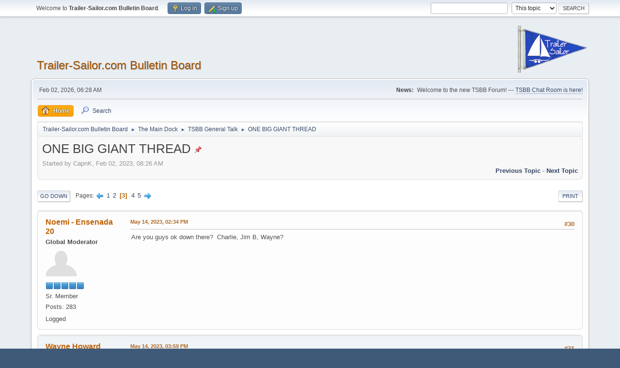

--- FILE ---
content_type: text/html; charset=UTF-8
request_url: https://trailersailor.com/forum/index.php?topic=14.30
body_size: 8691
content:
<!DOCTYPE html>
<html lang="en-US">
<head>
	<meta charset="UTF-8">
	<link rel="stylesheet" href="https://trailersailor.com/forum/Themes/default/css/minified_4416afe780116a813ab4d0c2b9157577.css?smf216_1767980514">
	<style>.main_icons.sfs::before { background: url(https://trailersailor.com/forum/Themes/default/images/admin/sfs.webp) no-repeat; background-size: contain;}
	
	img.avatar { max-width: 65px !important; max-height: 65px !important; }
	
	</style>
	<script>
		var smf_theme_url = "https://trailersailor.com/forum/Themes/default";
		var smf_default_theme_url = "https://trailersailor.com/forum/Themes/default";
		var smf_images_url = "https://trailersailor.com/forum/Themes/default/images";
		var smf_smileys_url = "https://trailersailor.com/forum/Smileys";
		var smf_smiley_sets = "fugue,alienine";
		var smf_smiley_sets_default = "fugue";
		var smf_avatars_url = "https://trailersailor.com/forum/avatars";
		var smf_scripturl = "https://trailersailor.com/forum/index.php?PHPSESSID=21l0jt02e2ksg0efhqduk5n883&amp;";
		var smf_iso_case_folding = false;
		var smf_charset = "UTF-8";
		var smf_session_id = "544aeab29693208c8a1954d046ca6645";
		var smf_session_var = "d57fbd2a";
		var smf_member_id = 0;
		var ajax_notification_text = 'Loading...';
		var help_popup_heading_text = 'A little lost? Let me explain:';
		var banned_text = 'Sorry Guest, you are banned from using this forum!';
		var smf_txt_expand = 'Expand';
		var smf_txt_shrink = 'Shrink';
		var smf_collapseAlt = 'Hide';
		var smf_expandAlt = 'Show';
		var smf_quote_expand = false;
		var allow_xhjr_credentials = false;
	</script>
	<script src="https://ajax.googleapis.com/ajax/libs/jquery/3.6.3/jquery.min.js"></script>
	<script src="https://trailersailor.com/forum/Themes/default/scripts/jquery.sceditor.bbcode.min.js?smf216_1767980514"></script>
	<script src="https://trailersailor.com/forum/Themes/default/scripts/minified_b1b079b9b9c878ff4aaaa5c2527d9009.js?smf216_1767980514"></script>
	<script src="https://trailersailor.com/forum/Themes/default/scripts/minified_ecd839ad246a8ac47809ccc2e97ec984.js?smf216_1767980514" defer></script>
	<script>
		var smf_smileys_url = 'https://trailersailor.com/forum/Smileys/fugue';
		var bbc_quote_from = 'Quote from';
		var bbc_quote = 'Quote';
		var bbc_search_on = 'on';
	var smf_you_sure ='Are you sure you want to do this?';
	</script>
	<title>ONE BIG GIANT THREAD - Page 3</title>
	<meta name="viewport" content="width=device-width, initial-scale=1">
	<meta property="og:site_name" content="Trailer-Sailor.com Bulletin Board">
	<meta property="og:title" content="ONE BIG GIANT THREAD - Page 3">
	<meta property="og:url" content="https://trailersailor.com/forum/index.php?PHPSESSID=21l0jt02e2ksg0efhqduk5n883&amp;topic=14.30">
	<meta property="og:description" content="ONE BIG GIANT THREAD - Page 3">
	<meta name="description" content="ONE BIG GIANT THREAD - Page 3">
	<meta name="theme-color" content="#557EA0">
	<link rel="canonical" href="https://trailersailor.com/forum/index.php?topic=14.30">
	<link rel="help" href="https://trailersailor.com/forum/index.php?PHPSESSID=21l0jt02e2ksg0efhqduk5n883&amp;action=help">
	<link rel="contents" href="https://trailersailor.com/forum/index.php?PHPSESSID=21l0jt02e2ksg0efhqduk5n883&amp;">
	<link rel="search" href="https://trailersailor.com/forum/index.php?PHPSESSID=21l0jt02e2ksg0efhqduk5n883&amp;action=search">
	<link rel="alternate" type="application/rss+xml" title="Trailer-Sailor.com Bulletin Board - RSS" href="https://trailersailor.com/forum/index.php?PHPSESSID=21l0jt02e2ksg0efhqduk5n883&amp;action=.xml;type=rss2;board=1">
	<link rel="alternate" type="application/atom+xml" title="Trailer-Sailor.com Bulletin Board - Atom" href="https://trailersailor.com/forum/index.php?PHPSESSID=21l0jt02e2ksg0efhqduk5n883&amp;action=.xml;type=atom;board=1">
	<link rel="next" href="https://trailersailor.com/forum/index.php?PHPSESSID=21l0jt02e2ksg0efhqduk5n883&amp;topic=14.45">
	<link rel="prev" href="https://trailersailor.com/forum/index.php?PHPSESSID=21l0jt02e2ksg0efhqduk5n883&amp;topic=14.15">
	<link rel="index" href="https://trailersailor.com/forum/index.php?PHPSESSID=21l0jt02e2ksg0efhqduk5n883&amp;board=1.0">
</head>
<body id="chrome" class="action_messageindex board_1">
<div id="footerfix">
	<div id="top_section">
		<div class="inner_wrap">
			<ul class="floatleft" id="top_info">
				<li class="welcome">
					Welcome to <strong>Trailer-Sailor.com Bulletin Board</strong>.
				</li>
				<li class="button_login">
					<a href="https://trailersailor.com/forum/index.php?PHPSESSID=21l0jt02e2ksg0efhqduk5n883&amp;action=login" class="open" onclick="return reqOverlayDiv(this.href, 'Log in', 'login');">
						<span class="main_icons login"></span>
						<span class="textmenu">Log in</span>
					</a>
				</li>
				<li class="button_signup">
					<a href="https://trailersailor.com/forum/index.php?PHPSESSID=21l0jt02e2ksg0efhqduk5n883&amp;action=signup" class="open">
						<span class="main_icons regcenter"></span>
						<span class="textmenu">Sign up</span>
					</a>
				</li>
			</ul>
			<form id="search_form" class="floatright" action="https://trailersailor.com/forum/index.php?PHPSESSID=21l0jt02e2ksg0efhqduk5n883&amp;action=search2" method="post" accept-charset="UTF-8">
				<input type="search" name="search" value="">&nbsp;
				<select name="search_selection">
					<option value="all">Entire forum </option>
					<option value="topic" selected>This topic</option>
					<option value="board">This board</option>
				</select>
				<input type="hidden" name="sd_topic" value="14">
				<input type="submit" name="search2" value="Search" class="button">
				<input type="hidden" name="advanced" value="0">
			</form>
		</div><!-- .inner_wrap -->
	</div><!-- #top_section -->
	<div id="header">
		<h1 class="forumtitle">
			<a id="top" href="https://trailersailor.com/forum/index.php?PHPSESSID=21l0jt02e2ksg0efhqduk5n883&amp;">Trailer-Sailor.com Bulletin Board</a>
		</h1>
		<img id="smflogo" src="https://trailersailor.com/forum/Themes/default/images/tsbb_logo.png" alt="Trailer Sailor Forum" title="TSBB Forum">
	</div>
	<div id="wrapper">
		<div id="upper_section">
			<div id="inner_section">
				<div id="inner_wrap" class="hide_720">
					<div class="user">
						<time datetime="2026-02-02T11:28:28Z">Feb 02, 2026, 06:28 AM</time>
					</div>
					<div class="news">
						<h2>News: </h2>
						<p>Welcome to the new TSBB Forum! --- <a href="http://trailersailor.com/chat" class="bbc_link" target="_blank" rel="noopener">TSBB Chat Room is here!</a></p>
					</div>
				</div>
				<a class="mobile_user_menu">
					<span class="menu_icon"></span>
					<span class="text_menu">Main Menu</span>
				</a>
				<div id="main_menu">
					<div id="mobile_user_menu" class="popup_container">
						<div class="popup_window description">
							<div class="popup_heading">Main Menu
								<a href="javascript:void(0);" class="main_icons hide_popup"></a>
							</div>
							
					<ul class="dropmenu menu_nav">
						<li class="button_home">
							<a class="active" href="https://trailersailor.com/forum/index.php?PHPSESSID=21l0jt02e2ksg0efhqduk5n883&amp;">
								<span class="main_icons home"></span><span class="textmenu">Home</span>
							</a>
						</li>
						<li class="button_search">
							<a href="https://trailersailor.com/forum/index.php?PHPSESSID=21l0jt02e2ksg0efhqduk5n883&amp;action=search">
								<span class="main_icons search"></span><span class="textmenu">Search</span>
							</a>
						</li>
					</ul><!-- .menu_nav -->
						</div>
					</div>
				</div>
				<div class="navigate_section">
					<ul>
						<li>
							<a href="https://trailersailor.com/forum/index.php?PHPSESSID=21l0jt02e2ksg0efhqduk5n883&amp;"><span>Trailer-Sailor.com Bulletin Board</span></a>
						</li>
						<li>
							<span class="dividers"> &#9658; </span>
							<a href="https://trailersailor.com/forum/index.php?PHPSESSID=21l0jt02e2ksg0efhqduk5n883&amp;#c1"><span>The Main Dock</span></a>
						</li>
						<li>
							<span class="dividers"> &#9658; </span>
							<a href="https://trailersailor.com/forum/index.php?PHPSESSID=21l0jt02e2ksg0efhqduk5n883&amp;board=1.0"><span>TSBB General Talk</span></a>
						</li>
						<li class="last">
							<span class="dividers"> &#9658; </span>
							<a href="https://trailersailor.com/forum/index.php?PHPSESSID=21l0jt02e2ksg0efhqduk5n883&amp;topic=14.0"><span>ONE BIG GIANT THREAD</span></a>
						</li>
					</ul>
				</div><!-- .navigate_section -->
			</div><!-- #inner_section -->
		</div><!-- #upper_section -->
		<div id="content_section">
			<div id="main_content_section">
		<div id="display_head" class="information">
			<h2 class="display_title">
				<span id="top_subject">ONE BIG GIANT THREAD</span> <span class="main_icons sticky"></span>
			</h2>
			<p>Started by CapnK, Feb 02, 2023, 08:26 AM</p>
			<span class="nextlinks floatright"><a href="https://trailersailor.com/forum/index.php?PHPSESSID=21l0jt02e2ksg0efhqduk5n883&amp;topic=14.0;prev_next=prev#new">Previous topic</a> - <a href="https://trailersailor.com/forum/index.php?PHPSESSID=21l0jt02e2ksg0efhqduk5n883&amp;topic=14.0;prev_next=next#new">Next topic</a></span>
		</div><!-- #display_head -->
		
		<div class="pagesection top">
			
		<div class="buttonlist floatright">
			
				<a class="button button_strip_print" href="https://trailersailor.com/forum/index.php?PHPSESSID=21l0jt02e2ksg0efhqduk5n883&amp;action=printpage;topic=14.0"  rel="nofollow">Print</a>
		</div>
			 
			<div class="pagelinks floatleft">
				<a href="#bot" class="button">Go Down</a>
				<span class="pages">Pages</span><a class="nav_page" href="https://trailersailor.com/forum/index.php?PHPSESSID=21l0jt02e2ksg0efhqduk5n883&amp;topic=14.15"><span class="main_icons previous_page"></span></a> <a class="nav_page" href="https://trailersailor.com/forum/index.php?PHPSESSID=21l0jt02e2ksg0efhqduk5n883&amp;topic=14.0">1</a> <a class="nav_page" href="https://trailersailor.com/forum/index.php?PHPSESSID=21l0jt02e2ksg0efhqduk5n883&amp;topic=14.15">2</a> <span class="current_page">3</span> <a class="nav_page" href="https://trailersailor.com/forum/index.php?PHPSESSID=21l0jt02e2ksg0efhqduk5n883&amp;topic=14.45">4</a> <a class="nav_page" href="https://trailersailor.com/forum/index.php?PHPSESSID=21l0jt02e2ksg0efhqduk5n883&amp;topic=14.60">5</a> <a class="nav_page" href="https://trailersailor.com/forum/index.php?PHPSESSID=21l0jt02e2ksg0efhqduk5n883&amp;topic=14.45"><span class="main_icons next_page"></span></a> 
			</div>
		<div class="mobile_buttons floatright">
			<a class="button mobile_act">User actions</a>
			
		</div>
		</div>
		<div id="forumposts">
			<form action="https://trailersailor.com/forum/index.php?PHPSESSID=21l0jt02e2ksg0efhqduk5n883&amp;action=quickmod2;topic=14.30" method="post" accept-charset="UTF-8" name="quickModForm" id="quickModForm" onsubmit="return oQuickModify.bInEditMode ? oQuickModify.modifySave('544aeab29693208c8a1954d046ca6645', 'd57fbd2a') : false">
				<div class="windowbg" id="msg1069">
					
					<div class="post_wrapper">
						<div class="poster">
							<h4>
								<a href="https://trailersailor.com/forum/index.php?PHPSESSID=21l0jt02e2ksg0efhqduk5n883&amp;action=profile;u=28" title="View the profile of Noemi - Ensenada 20">Noemi - Ensenada 20</a>
							</h4>
							<ul class="user_info">
								<li class="membergroup">Global Moderator</li>
								<li class="avatar">
									<a href="https://trailersailor.com/forum/index.php?PHPSESSID=21l0jt02e2ksg0efhqduk5n883&amp;action=profile;u=28"><img class="avatar" src="https://trailersailor.com/forum/avatars/default.png" alt=""></a>
								</li>
								<li class="icons"><img src="https://trailersailor.com/forum/Themes/default/images/membericons/icongmod.png" alt="*"><img src="https://trailersailor.com/forum/Themes/default/images/membericons/icongmod.png" alt="*"><img src="https://trailersailor.com/forum/Themes/default/images/membericons/icongmod.png" alt="*"><img src="https://trailersailor.com/forum/Themes/default/images/membericons/icongmod.png" alt="*"><img src="https://trailersailor.com/forum/Themes/default/images/membericons/icongmod.png" alt="*"></li>
								<li class="postgroup">Sr. Member</li>
								<li class="postcount">Posts: 283</li>
								<li class="im_icons">
									<ol>
										<li class="custom cust_gender"><span class=" main_icons gender_0" title="Female"></span></li>
									</ol>
								</li>
								<li class="poster_ip">Logged</li>
							</ul>
						</div><!-- .poster -->
						<div class="postarea">
							<div class="keyinfo">
								<div id="subject_1069" class="subject_title subject_hidden">
									<a href="https://trailersailor.com/forum/index.php?PHPSESSID=21l0jt02e2ksg0efhqduk5n883&amp;msg=1069" rel="nofollow">Texas tornado</a>
								</div>
								<span class="page_number floatright">#30</span>
								<div class="postinfo">
									<span class="messageicon"  style="position: absolute; z-index: -1;">
										<img src="https://trailersailor.com/forum/Themes/default/images/post/xx.png" alt="">
									</span>
									<a href="https://trailersailor.com/forum/index.php?PHPSESSID=21l0jt02e2ksg0efhqduk5n883&amp;msg=1069" rel="nofollow" title="Reply #30 - Texas tornado" class="smalltext">May 14, 2023, 02:34 PM</a>
									<span class="spacer"></span>
									<span class="smalltext modified floatright" id="modified_1069">
									</span>
								</div>
								<div id="msg_1069_quick_mod"></div>
							</div><!-- .keyinfo -->
							<div class="post">
								<div class="inner" data-msgid="1069" id="msg_1069">
									Are you guys ok down there?&nbsp; Charlie, Jim B, Wayne?
								</div>
							</div><!-- .post -->
							<div class="under_message">
								<ul class="floatleft">
								</ul>
							</div><!-- .under_message -->
						</div><!-- .postarea -->
						<div class="moderatorbar">
						</div><!-- .moderatorbar -->
					</div><!-- .post_wrapper -->
				</div><!-- $message[css_class] -->
				<hr class="post_separator">
				<div class="windowbg" id="msg1073">
					
					
					<div class="post_wrapper">
						<div class="poster">
							<h4>
								<a href="https://trailersailor.com/forum/index.php?PHPSESSID=21l0jt02e2ksg0efhqduk5n883&amp;action=profile;u=6" title="View the profile of Wayne Howard">Wayne Howard</a>
							</h4>
							<ul class="user_info">
								<li class="avatar">
									<a href="https://trailersailor.com/forum/index.php?PHPSESSID=21l0jt02e2ksg0efhqduk5n883&amp;action=profile;u=6"><img class="avatar" src="https://trailersailor.com/forum/custom_avatar/avatar_6_1675124431.png" alt=""></a>
								</li>
								<li class="icons"><img src="https://trailersailor.com/forum/Themes/default/images/membericons/icon.png" alt="*"><img src="https://trailersailor.com/forum/Themes/default/images/membericons/icon.png" alt="*"><img src="https://trailersailor.com/forum/Themes/default/images/membericons/icon.png" alt="*"></li>
								<li class="postgroup">Full Member</li>
								<li class="postcount">Posts: 190</li>
								<li class="im_icons">
									<ol>
										<li class="custom cust_gender"><span class=" main_icons gender_0" title="Male"></span></li>
									</ol>
								</li>
								<li class="poster_ip">Logged</li>
							</ul>
						</div><!-- .poster -->
						<div class="postarea">
							<div class="keyinfo">
								<div id="subject_1073" class="subject_title subject_hidden">
									<a href="https://trailersailor.com/forum/index.php?PHPSESSID=21l0jt02e2ksg0efhqduk5n883&amp;msg=1073" rel="nofollow">Re: ONE BIG GIANT THREAD</a>
								</div>
								<span class="page_number floatright">#31</span>
								<div class="postinfo">
									<span class="messageicon"  style="position: absolute; z-index: -1;">
										<img src="https://trailersailor.com/forum/Themes/default/images/post/xx.png" alt="">
									</span>
									<a href="https://trailersailor.com/forum/index.php?PHPSESSID=21l0jt02e2ksg0efhqduk5n883&amp;msg=1073" rel="nofollow" title="Reply #31 - Re: ONE BIG GIANT THREAD" class="smalltext">May 14, 2023, 03:59 PM</a>
									<span class="spacer"></span>
									<span class="smalltext modified floatright" id="modified_1073">
									</span>
								</div>
								<div id="msg_1073_quick_mod"></div>
							</div><!-- .keyinfo -->
							<div class="post">
								<div class="inner" data-msgid="1073" id="msg_1073">
									Gurgle, gurgle, gurgle.&nbsp; <br><br><br>Just kidding. I&#39;m about 200 feet above the lake and the lake needs about 10 feet of water to be at normal levels. And the flooding on the Guadalupe River is downstream of the lake, where they really got rain.
								</div>
							</div><!-- .post -->
							<div class="under_message">
								<ul class="floatleft">
								</ul>
							</div><!-- .under_message -->
						</div><!-- .postarea -->
						<div class="moderatorbar">
							<div class="signature" id="msg_1073_signature">
								Wayne Howard<br>Master and Commander of S/V Impetuous<br>I&#39;m not a complete idiot, some parts are missing.
							</div>
						</div><!-- .moderatorbar -->
					</div><!-- .post_wrapper -->
				</div><!-- $message[css_class] -->
				<hr class="post_separator">
				<div class="windowbg" id="msg1083">
					
					
					<div class="post_wrapper">
						<div class="poster">
							<h4>
								<a href="https://trailersailor.com/forum/index.php?PHPSESSID=21l0jt02e2ksg0efhqduk5n883&amp;action=profile;u=28" title="View the profile of Noemi - Ensenada 20">Noemi - Ensenada 20</a>
							</h4>
							<ul class="user_info">
								<li class="membergroup">Global Moderator</li>
								<li class="avatar">
									<a href="https://trailersailor.com/forum/index.php?PHPSESSID=21l0jt02e2ksg0efhqduk5n883&amp;action=profile;u=28"><img class="avatar" src="https://trailersailor.com/forum/avatars/default.png" alt=""></a>
								</li>
								<li class="icons"><img src="https://trailersailor.com/forum/Themes/default/images/membericons/icongmod.png" alt="*"><img src="https://trailersailor.com/forum/Themes/default/images/membericons/icongmod.png" alt="*"><img src="https://trailersailor.com/forum/Themes/default/images/membericons/icongmod.png" alt="*"><img src="https://trailersailor.com/forum/Themes/default/images/membericons/icongmod.png" alt="*"><img src="https://trailersailor.com/forum/Themes/default/images/membericons/icongmod.png" alt="*"></li>
								<li class="postgroup">Sr. Member</li>
								<li class="postcount">Posts: 283</li>
								<li class="im_icons">
									<ol>
										<li class="custom cust_gender"><span class=" main_icons gender_0" title="Female"></span></li>
									</ol>
								</li>
								<li class="poster_ip">Logged</li>
							</ul>
						</div><!-- .poster -->
						<div class="postarea">
							<div class="keyinfo">
								<div id="subject_1083" class="subject_title subject_hidden">
									<a href="https://trailersailor.com/forum/index.php?PHPSESSID=21l0jt02e2ksg0efhqduk5n883&amp;msg=1083" rel="nofollow">Re: ONE BIG GIANT THREAD</a>
								</div>
								<span class="page_number floatright">#32</span>
								<div class="postinfo">
									<span class="messageicon"  style="position: absolute; z-index: -1;">
										<img src="https://trailersailor.com/forum/Themes/default/images/post/xx.png" alt="">
									</span>
									<a href="https://trailersailor.com/forum/index.php?PHPSESSID=21l0jt02e2ksg0efhqduk5n883&amp;msg=1083" rel="nofollow" title="Reply #32 - Re: ONE BIG GIANT THREAD" class="smalltext">May 15, 2023, 09:23 PM</a>
									<span class="spacer"></span>
									<span class="smalltext modified floatright" id="modified_1083">
									</span>
								</div>
								<div id="msg_1083_quick_mod"></div>
							</div><!-- .keyinfo -->
							<div class="post">
								<div class="inner" data-msgid="1083" id="msg_1083">
									Glad to hear it!
								</div>
							</div><!-- .post -->
							<div class="under_message">
								<ul class="floatleft">
								</ul>
							</div><!-- .under_message -->
						</div><!-- .postarea -->
						<div class="moderatorbar">
						</div><!-- .moderatorbar -->
					</div><!-- .post_wrapper -->
				</div><!-- $message[css_class] -->
				<hr class="post_separator">
				<div class="windowbg" id="msg1220">
					
					
					<div class="post_wrapper">
						<div class="poster">
							<h4>
								<a href="https://trailersailor.com/forum/index.php?PHPSESSID=21l0jt02e2ksg0efhqduk5n883&amp;action=profile;u=31" title="View the profile of Norm L.">Norm L.</a>
							</h4>
							<ul class="user_info">
								<li class="avatar">
									<a href="https://trailersailor.com/forum/index.php?PHPSESSID=21l0jt02e2ksg0efhqduk5n883&amp;action=profile;u=31"><img class="avatar" src="https://trailersailor.com/forum/avatars/default.png" alt=""></a>
								</li>
								<li class="icons"><img src="https://trailersailor.com/forum/Themes/default/images/membericons/icon.png" alt="*"><img src="https://trailersailor.com/forum/Themes/default/images/membericons/icon.png" alt="*"><img src="https://trailersailor.com/forum/Themes/default/images/membericons/icon.png" alt="*"><img src="https://trailersailor.com/forum/Themes/default/images/membericons/icon.png" alt="*"><img src="https://trailersailor.com/forum/Themes/default/images/membericons/icon.png" alt="*"></li>
								<li class="postgroup">Hero Member</li>
								<li class="postcount">Posts: 507</li>
								<li class="im_icons">
									<ol>
										<li class="custom cust_gender"><span class=" main_icons gender_0" title="None"></span></li>
									</ol>
								</li>
								<li class="poster_ip">Logged</li>
							</ul>
						</div><!-- .poster -->
						<div class="postarea">
							<div class="keyinfo">
								<div id="subject_1220" class="subject_title subject_hidden">
									<a href="https://trailersailor.com/forum/index.php?PHPSESSID=21l0jt02e2ksg0efhqduk5n883&amp;msg=1220" rel="nofollow">Re: ONE BIG GIANT THREAD</a>
								</div>
								<span class="page_number floatright">#33</span>
								<div class="postinfo">
									<span class="messageicon"  style="position: absolute; z-index: -1;">
										<img src="https://trailersailor.com/forum/Themes/default/images/post/xx.png" alt="">
									</span>
									<a href="https://trailersailor.com/forum/index.php?PHPSESSID=21l0jt02e2ksg0efhqduk5n883&amp;msg=1220" rel="nofollow" title="Reply #33 - Re: ONE BIG GIANT THREAD" class="smalltext">May 23, 2023, 03:05 PM</a>
									<span class="spacer"></span>
									<span class="smalltext modified floatright" id="modified_1220">
									</span>
								</div>
								<div id="msg_1220_quick_mod"></div>
							</div><!-- .keyinfo -->
							<div class="post">
								<div class="inner" data-msgid="1220" id="msg_1220">
									What is the situation with archives, here and at the sub boards. Do I remember that they will be phased in over time? Or was that just a wish.
								</div>
							</div><!-- .post -->
							<div class="under_message">
								<ul class="floatleft">
									<li class="like_count smalltext">
										<a href="https://trailersailor.com/forum/index.php?PHPSESSID=21l0jt02e2ksg0efhqduk5n883&amp;action=likes;sa=view;ltype=msg;like=1220;d57fbd2a=544aeab29693208c8a1954d046ca6645">1 person</a> likes this.
									</li>
								</ul>
							</div><!-- .under_message -->
						</div><!-- .postarea -->
						<div class="moderatorbar">
						</div><!-- .moderatorbar -->
					</div><!-- .post_wrapper -->
				</div><!-- $message[css_class] -->
				<hr class="post_separator">
				<div class="windowbg" id="msg1261">
					
					
					<div class="post_wrapper">
						<div class="poster">
							<h4>
								<a href="https://trailersailor.com/forum/index.php?PHPSESSID=21l0jt02e2ksg0efhqduk5n883&amp;action=profile;u=28" title="View the profile of Noemi - Ensenada 20">Noemi - Ensenada 20</a>
							</h4>
							<ul class="user_info">
								<li class="membergroup">Global Moderator</li>
								<li class="avatar">
									<a href="https://trailersailor.com/forum/index.php?PHPSESSID=21l0jt02e2ksg0efhqduk5n883&amp;action=profile;u=28"><img class="avatar" src="https://trailersailor.com/forum/avatars/default.png" alt=""></a>
								</li>
								<li class="icons"><img src="https://trailersailor.com/forum/Themes/default/images/membericons/icongmod.png" alt="*"><img src="https://trailersailor.com/forum/Themes/default/images/membericons/icongmod.png" alt="*"><img src="https://trailersailor.com/forum/Themes/default/images/membericons/icongmod.png" alt="*"><img src="https://trailersailor.com/forum/Themes/default/images/membericons/icongmod.png" alt="*"><img src="https://trailersailor.com/forum/Themes/default/images/membericons/icongmod.png" alt="*"></li>
								<li class="postgroup">Sr. Member</li>
								<li class="postcount">Posts: 283</li>
								<li class="im_icons">
									<ol>
										<li class="custom cust_gender"><span class=" main_icons gender_0" title="Female"></span></li>
									</ol>
								</li>
								<li class="poster_ip">Logged</li>
							</ul>
						</div><!-- .poster -->
						<div class="postarea">
							<div class="keyinfo">
								<div id="subject_1261" class="subject_title subject_hidden">
									<a href="https://trailersailor.com/forum/index.php?PHPSESSID=21l0jt02e2ksg0efhqduk5n883&amp;msg=1261" rel="nofollow">Re: ONE BIG GIANT THREAD</a>
								</div>
								<span class="page_number floatright">#34</span>
								<div class="postinfo">
									<span class="messageicon"  style="position: absolute; z-index: -1;">
										<img src="https://trailersailor.com/forum/Themes/default/images/post/xx.png" alt="">
									</span>
									<a href="https://trailersailor.com/forum/index.php?PHPSESSID=21l0jt02e2ksg0efhqduk5n883&amp;msg=1261" rel="nofollow" title="Reply #34 - Re: ONE BIG GIANT THREAD" class="smalltext">May 26, 2023, 06:49 PM</a>
									<span class="spacer"></span>
									<span class="smalltext modified floatright" id="modified_1261">
									</span>
								</div>
								<div id="msg_1261_quick_mod"></div>
							</div><!-- .keyinfo -->
							<div class="post">
								<div class="inner" data-msgid="1261" id="msg_1261">
									Kurt is planning to add them when he can.&nbsp; Last I knew.
								</div>
							</div><!-- .post -->
							<div class="under_message">
								<ul class="floatleft">
								</ul>
							</div><!-- .under_message -->
						</div><!-- .postarea -->
						<div class="moderatorbar">
						</div><!-- .moderatorbar -->
					</div><!-- .post_wrapper -->
				</div><!-- $message[css_class] -->
				<hr class="post_separator">
				<div class="windowbg" id="msg1276">
					
					
					<div class="post_wrapper">
						<div class="poster">
							<h4>
								<a href="https://trailersailor.com/forum/index.php?PHPSESSID=21l0jt02e2ksg0efhqduk5n883&amp;action=profile;u=31" title="View the profile of Norm L.">Norm L.</a>
							</h4>
							<ul class="user_info">
								<li class="avatar">
									<a href="https://trailersailor.com/forum/index.php?PHPSESSID=21l0jt02e2ksg0efhqduk5n883&amp;action=profile;u=31"><img class="avatar" src="https://trailersailor.com/forum/avatars/default.png" alt=""></a>
								</li>
								<li class="icons"><img src="https://trailersailor.com/forum/Themes/default/images/membericons/icon.png" alt="*"><img src="https://trailersailor.com/forum/Themes/default/images/membericons/icon.png" alt="*"><img src="https://trailersailor.com/forum/Themes/default/images/membericons/icon.png" alt="*"><img src="https://trailersailor.com/forum/Themes/default/images/membericons/icon.png" alt="*"><img src="https://trailersailor.com/forum/Themes/default/images/membericons/icon.png" alt="*"></li>
								<li class="postgroup">Hero Member</li>
								<li class="postcount">Posts: 507</li>
								<li class="im_icons">
									<ol>
										<li class="custom cust_gender"><span class=" main_icons gender_0" title="None"></span></li>
									</ol>
								</li>
								<li class="poster_ip">Logged</li>
							</ul>
						</div><!-- .poster -->
						<div class="postarea">
							<div class="keyinfo">
								<div id="subject_1276" class="subject_title subject_hidden">
									<a href="https://trailersailor.com/forum/index.php?PHPSESSID=21l0jt02e2ksg0efhqduk5n883&amp;msg=1276" rel="nofollow">Re: ONE BIG GIANT THREAD</a>
								</div>
								<span class="page_number floatright">#35</span>
								<div class="postinfo">
									<span class="messageicon"  style="position: absolute; z-index: -1;">
										<img src="https://trailersailor.com/forum/Themes/default/images/post/xx.png" alt="">
									</span>
									<a href="https://trailersailor.com/forum/index.php?PHPSESSID=21l0jt02e2ksg0efhqduk5n883&amp;msg=1276" rel="nofollow" title="Reply #35 - Re: ONE BIG GIANT THREAD" class="smalltext">May 27, 2023, 11:57 AM</a>
									<span class="spacer"></span>
									<span class="smalltext modified floatright" id="modified_1276">
									</span>
								</div>
								<div id="msg_1276_quick_mod"></div>
							</div><!-- .keyinfo -->
							<div class="post">
								<div class="inner" data-msgid="1276" id="msg_1276">
									Thank you Noemi
								</div>
							</div><!-- .post -->
							<div class="under_message">
								<ul class="floatleft">
								</ul>
							</div><!-- .under_message -->
						</div><!-- .postarea -->
						<div class="moderatorbar">
						</div><!-- .moderatorbar -->
					</div><!-- .post_wrapper -->
				</div><!-- $message[css_class] -->
				<hr class="post_separator">
				<div class="windowbg" id="msg1691">
					
					
					<div class="post_wrapper">
						<div class="poster">
							<h4>
								<a href="https://trailersailor.com/forum/index.php?PHPSESSID=21l0jt02e2ksg0efhqduk5n883&amp;action=profile;u=28" title="View the profile of Noemi - Ensenada 20">Noemi - Ensenada 20</a>
							</h4>
							<ul class="user_info">
								<li class="membergroup">Global Moderator</li>
								<li class="avatar">
									<a href="https://trailersailor.com/forum/index.php?PHPSESSID=21l0jt02e2ksg0efhqduk5n883&amp;action=profile;u=28"><img class="avatar" src="https://trailersailor.com/forum/avatars/default.png" alt=""></a>
								</li>
								<li class="icons"><img src="https://trailersailor.com/forum/Themes/default/images/membericons/icongmod.png" alt="*"><img src="https://trailersailor.com/forum/Themes/default/images/membericons/icongmod.png" alt="*"><img src="https://trailersailor.com/forum/Themes/default/images/membericons/icongmod.png" alt="*"><img src="https://trailersailor.com/forum/Themes/default/images/membericons/icongmod.png" alt="*"><img src="https://trailersailor.com/forum/Themes/default/images/membericons/icongmod.png" alt="*"></li>
								<li class="postgroup">Sr. Member</li>
								<li class="postcount">Posts: 283</li>
								<li class="im_icons">
									<ol>
										<li class="custom cust_gender"><span class=" main_icons gender_0" title="Female"></span></li>
									</ol>
								</li>
								<li class="poster_ip">Logged</li>
							</ul>
						</div><!-- .poster -->
						<div class="postarea">
							<div class="keyinfo">
								<div id="subject_1691" class="subject_title subject_hidden">
									<a href="https://trailersailor.com/forum/index.php?PHPSESSID=21l0jt02e2ksg0efhqduk5n883&amp;msg=1691" rel="nofollow">Latest house project</a>
								</div>
								<span class="page_number floatright">#36</span>
								<div class="postinfo">
									<span class="messageicon"  style="position: absolute; z-index: -1;">
										<img src="https://trailersailor.com/forum/Themes/default/images/post/xx.png" alt="">
									</span>
									<a href="https://trailersailor.com/forum/index.php?PHPSESSID=21l0jt02e2ksg0efhqduk5n883&amp;msg=1691" rel="nofollow" title="Reply #36 - Latest house project" class="smalltext">Jun 26, 2023, 09:02 PM</a>
									<span class="spacer"></span>
									<span class="smalltext modified floatright mvisible" id="modified_1691"><span class="lastedit">Last Edit</span>: Jun 26, 2023, 09:04 PM by Noemi - Ensenada 20&nbsp;<span id="reason" class="lastedit">Reason</span>: adding title where it can be read
									</span>
								</div>
								<div id="msg_1691_quick_mod"></div>
							</div><!-- .keyinfo -->
							<div class="post">
								<div class="inner" data-msgid="1691" id="msg_1691">
									Latest house project - stripped wallpaper and paint from a wall of my spare room.&nbsp; You can see the chunk that had already delaminated.&nbsp; Also note the paint all over the woodwork - eeewww!<br><br><span style="display:inline-block" class="errorbox">You cannot view this attachment.</span><br><br>&nbsp;Partway done.&nbsp; A scraper slid under the wallpaper got most of it easily.<br><br><span style="display:inline-block" class="errorbox">You cannot view this attachment.</span><br><br>All the paper off.&nbsp; Looks yucky.&nbsp; I thought it was just old plaster.&nbsp; Note the woodwork - it&#39;s not perfect, but it&#39;s no longer icky.<br><br><span style="display:inline-block" class="errorbox">You cannot view this attachment.</span> <br><br>But I scrubbed it with soap and water.&nbsp; Much nicer.&nbsp; Then I patched - why on EARTH did someone drive nails through plaster???<br><br><span style="display:inline-block" class="errorbox">You cannot view this attachment.</span><br><br>Primed.&nbsp; Ahhh - getting there.<br><br><span style="display:inline-block" class="errorbox">You cannot view this attachment.</span><br><br>Painted!&nbsp; <br><br><span style="display:inline-block" class="errorbox">You cannot view this attachment.</span> <br><br>Here&#39;s the paint color, with a nautical border I found a long time ago.&nbsp; <br><br><span style="display:inline-block" class="errorbox">You cannot view this attachment.</span> <br><br>Of course, now I want to do the rest of the room!&nbsp; As if I didn&#39;t already have enough projects... 
								</div>
							</div><!-- .post -->
							<div class="under_message">
								<ul class="floatleft">
									<li class="like_count smalltext">
										<a href="https://trailersailor.com/forum/index.php?PHPSESSID=21l0jt02e2ksg0efhqduk5n883&amp;action=likes;sa=view;ltype=msg;like=1691;d57fbd2a=544aeab29693208c8a1954d046ca6645">5 people</a> like this.
									</li>
								</ul>
							</div><!-- .under_message -->
						</div><!-- .postarea -->
						<div class="moderatorbar">
						</div><!-- .moderatorbar -->
					</div><!-- .post_wrapper -->
				</div><!-- $message[css_class] -->
				<hr class="post_separator">
				<div class="windowbg" id="msg1719">
					
					
					<div class="post_wrapper">
						<div class="poster">
							<h4>
								<a href="https://trailersailor.com/forum/index.php?PHPSESSID=21l0jt02e2ksg0efhqduk5n883&amp;action=profile;u=17" title="View the profile of Captain Kidd">Captain Kidd</a>
							</h4>
							<ul class="user_info">
								<li class="avatar">
									<a href="https://trailersailor.com/forum/index.php?PHPSESSID=21l0jt02e2ksg0efhqduk5n883&amp;action=profile;u=17"><img class="avatar" src="https://trailersailor.com/forum/custom_avatar/avatar_17_1675269276.jpg" alt=""></a>
								</li>
								<li class="icons"><img src="https://trailersailor.com/forum/Themes/default/images/membericons/icon.png" alt="*"><img src="https://trailersailor.com/forum/Themes/default/images/membericons/icon.png" alt="*"><img src="https://trailersailor.com/forum/Themes/default/images/membericons/icon.png" alt="*"><img src="https://trailersailor.com/forum/Themes/default/images/membericons/icon.png" alt="*"><img src="https://trailersailor.com/forum/Themes/default/images/membericons/icon.png" alt="*"></li>
								<li class="postgroup">Hero Member</li>
								<li class="postcount">Posts: 650</li>
								<li class="im_icons">
									<ol>
										<li class="custom cust_skype"><a href="skype:Captain Kidd?call"><img src="https://trailersailor.com/forum/Themes/default/images/skype.png" alt="Captain Kidd" title="Captain Kidd" /></a> </li>
										<li class="custom cust_gender"><span class=" main_icons gender_0" title="Male"></span></li>
									</ol>
								</li>
								<li class="profile">
									<ol class="profile_icons">
										<li><a href="https://captnkid.blogspot.com/" title="Adventures of Captain Kidd" target="_blank" rel="noopener"><span class="main_icons www centericon" title="Adventures of Captain Kidd"></span></a></li>
									</ol>
								</li><!-- .profile -->
								<li class="custom cust_loca">Location: Chattanooga, TN</li>
								<li class="poster_ip">Logged</li>
							</ul>
						</div><!-- .poster -->
						<div class="postarea">
							<div class="keyinfo">
								<div id="subject_1719" class="subject_title subject_hidden">
									<a href="https://trailersailor.com/forum/index.php?PHPSESSID=21l0jt02e2ksg0efhqduk5n883&amp;msg=1719" rel="nofollow">Re: ONE BIG GIANT THREAD</a>
								</div>
								<span class="page_number floatright">#37</span>
								<div class="postinfo">
									<span class="messageicon"  style="position: absolute; z-index: -1;">
										<img src="https://trailersailor.com/forum/Themes/default/images/post/xx.png" alt="">
									</span>
									<a href="https://trailersailor.com/forum/index.php?PHPSESSID=21l0jt02e2ksg0efhqduk5n883&amp;msg=1719" rel="nofollow" title="Reply #37 - Re: ONE BIG GIANT THREAD" class="smalltext">Jun 27, 2023, 11:03 PM</a>
									<span class="spacer"></span>
									<span class="smalltext modified floatright" id="modified_1719">
									</span>
								</div>
								<div id="msg_1719_quick_mod"></div>
							</div><!-- .keyinfo -->
							<div class="post">
								<div class="inner" data-msgid="1719" id="msg_1719">
									Fabulous! Quite the transformation!
								</div>
							</div><!-- .post -->
							<div class="under_message">
								<ul class="floatleft">
								</ul>
							</div><!-- .under_message -->
						</div><!-- .postarea -->
						<div class="moderatorbar">
							<div class="signature" id="msg_1719_signature">
								"They that go down to the sea in ships, that do business in great waters; These see the works of the Lord, and His wonders in the deep." Psalm 107:23-24
							</div>
						</div><!-- .moderatorbar -->
					</div><!-- .post_wrapper -->
				</div><!-- $message[css_class] -->
				<hr class="post_separator">
				<div class="windowbg" id="msg1721">
					
					
					<div class="post_wrapper">
						<div class="poster">
							<h4>
								<a href="https://trailersailor.com/forum/index.php?PHPSESSID=21l0jt02e2ksg0efhqduk5n883&amp;action=profile;u=11" title="View the profile of Frank B.">Frank B.</a>
							</h4>
							<ul class="user_info">
								<li class="avatar">
									<a href="https://trailersailor.com/forum/index.php?PHPSESSID=21l0jt02e2ksg0efhqduk5n883&amp;action=profile;u=11"><img class="avatar" src="https://trailersailor.com/forum/avatars/default.png" alt=""></a>
								</li>
								<li class="icons"><img src="https://trailersailor.com/forum/Themes/default/images/membericons/icon.png" alt="*"><img src="https://trailersailor.com/forum/Themes/default/images/membericons/icon.png" alt="*"><img src="https://trailersailor.com/forum/Themes/default/images/membericons/icon.png" alt="*"><img src="https://trailersailor.com/forum/Themes/default/images/membericons/icon.png" alt="*"></li>
								<li class="postgroup">Sr. Member</li>
								<li class="postcount">Posts: 259</li>
								<li class="im_icons">
									<ol>
										<li class="custom cust_gender"><span class=" main_icons gender_0" title="Male"></span></li>
									</ol>
								</li>
								<li class="poster_ip">Logged</li>
							</ul>
						</div><!-- .poster -->
						<div class="postarea">
							<div class="keyinfo">
								<div id="subject_1721" class="subject_title subject_hidden">
									<a href="https://trailersailor.com/forum/index.php?PHPSESSID=21l0jt02e2ksg0efhqduk5n883&amp;msg=1721" rel="nofollow">Re: ONE BIG GIANT THREAD</a>
								</div>
								<span class="page_number floatright">#38</span>
								<div class="postinfo">
									<span class="messageicon"  style="position: absolute; z-index: -1;">
										<img src="https://trailersailor.com/forum/Themes/default/images/post/xx.png" alt="">
									</span>
									<a href="https://trailersailor.com/forum/index.php?PHPSESSID=21l0jt02e2ksg0efhqduk5n883&amp;msg=1721" rel="nofollow" title="Reply #38 - Re: ONE BIG GIANT THREAD" class="smalltext">Jun 28, 2023, 10:22 AM</a>
									<span class="spacer"></span>
									<span class="smalltext modified floatright" id="modified_1721">
									</span>
								</div>
								<div id="msg_1721_quick_mod"></div>
							</div><!-- .keyinfo -->
							<div class="post">
								<div class="inner" data-msgid="1721" id="msg_1721">
									Old houses, much work, worth the effort....good job.
								</div>
							</div><!-- .post -->
							<div class="under_message">
								<ul class="floatleft">
								</ul>
							</div><!-- .under_message -->
						</div><!-- .postarea -->
						<div class="moderatorbar">
						</div><!-- .moderatorbar -->
					</div><!-- .post_wrapper -->
				</div><!-- $message[css_class] -->
				<hr class="post_separator">
				<div class="windowbg" id="msg1722">
					
					
					<div class="post_wrapper">
						<div class="poster">
							<h4>
								<a href="https://trailersailor.com/forum/index.php?PHPSESSID=21l0jt02e2ksg0efhqduk5n883&amp;action=profile;u=28" title="View the profile of Noemi - Ensenada 20">Noemi - Ensenada 20</a>
							</h4>
							<ul class="user_info">
								<li class="membergroup">Global Moderator</li>
								<li class="avatar">
									<a href="https://trailersailor.com/forum/index.php?PHPSESSID=21l0jt02e2ksg0efhqduk5n883&amp;action=profile;u=28"><img class="avatar" src="https://trailersailor.com/forum/avatars/default.png" alt=""></a>
								</li>
								<li class="icons"><img src="https://trailersailor.com/forum/Themes/default/images/membericons/icongmod.png" alt="*"><img src="https://trailersailor.com/forum/Themes/default/images/membericons/icongmod.png" alt="*"><img src="https://trailersailor.com/forum/Themes/default/images/membericons/icongmod.png" alt="*"><img src="https://trailersailor.com/forum/Themes/default/images/membericons/icongmod.png" alt="*"><img src="https://trailersailor.com/forum/Themes/default/images/membericons/icongmod.png" alt="*"></li>
								<li class="postgroup">Sr. Member</li>
								<li class="postcount">Posts: 283</li>
								<li class="im_icons">
									<ol>
										<li class="custom cust_gender"><span class=" main_icons gender_0" title="Female"></span></li>
									</ol>
								</li>
								<li class="poster_ip">Logged</li>
							</ul>
						</div><!-- .poster -->
						<div class="postarea">
							<div class="keyinfo">
								<div id="subject_1722" class="subject_title subject_hidden">
									<a href="https://trailersailor.com/forum/index.php?PHPSESSID=21l0jt02e2ksg0efhqduk5n883&amp;msg=1722" rel="nofollow">Re: ONE BIG GIANT THREAD</a>
								</div>
								<span class="page_number floatright">#39</span>
								<div class="postinfo">
									<span class="messageicon"  style="position: absolute; z-index: -1;">
										<img src="https://trailersailor.com/forum/Themes/default/images/post/xx.png" alt="">
									</span>
									<a href="https://trailersailor.com/forum/index.php?PHPSESSID=21l0jt02e2ksg0efhqduk5n883&amp;msg=1722" rel="nofollow" title="Reply #39 - Re: ONE BIG GIANT THREAD" class="smalltext">Jun 28, 2023, 10:51 AM</a>
									<span class="spacer"></span>
									<span class="smalltext modified floatright mvisible" id="modified_1722"><span class="lastedit">Last Edit</span>: Jun 28, 2023, 07:46 PM by Noemi - Ensenada 20
									</span>
								</div>
								<div id="msg_1722_quick_mod"></div>
							</div><!-- .keyinfo -->
							<div class="post">
								<div class="inner" data-msgid="1722" id="msg_1722">
									I&#39;m about to protect the house as an historical building.&nbsp; Prevents someone from messing up what I&#39;ve done, and gives me access to some information and maybe grants.&nbsp; We shall see.
								</div>
							</div><!-- .post -->
							<div class="under_message">
								<ul class="floatleft">
									<li class="like_count smalltext">
										<a href="https://trailersailor.com/forum/index.php?PHPSESSID=21l0jt02e2ksg0efhqduk5n883&amp;action=likes;sa=view;ltype=msg;like=1722;d57fbd2a=544aeab29693208c8a1954d046ca6645">2 people</a> like this.
									</li>
								</ul>
							</div><!-- .under_message -->
						</div><!-- .postarea -->
						<div class="moderatorbar">
						</div><!-- .moderatorbar -->
					</div><!-- .post_wrapper -->
				</div><!-- $message[css_class] -->
				<hr class="post_separator">
				<div class="windowbg" id="msg1725">
					
					
					<div class="post_wrapper">
						<div class="poster">
							<h4>
								<a href="https://trailersailor.com/forum/index.php?PHPSESSID=21l0jt02e2ksg0efhqduk5n883&amp;action=profile;u=31" title="View the profile of Norm L.">Norm L.</a>
							</h4>
							<ul class="user_info">
								<li class="avatar">
									<a href="https://trailersailor.com/forum/index.php?PHPSESSID=21l0jt02e2ksg0efhqduk5n883&amp;action=profile;u=31"><img class="avatar" src="https://trailersailor.com/forum/avatars/default.png" alt=""></a>
								</li>
								<li class="icons"><img src="https://trailersailor.com/forum/Themes/default/images/membericons/icon.png" alt="*"><img src="https://trailersailor.com/forum/Themes/default/images/membericons/icon.png" alt="*"><img src="https://trailersailor.com/forum/Themes/default/images/membericons/icon.png" alt="*"><img src="https://trailersailor.com/forum/Themes/default/images/membericons/icon.png" alt="*"><img src="https://trailersailor.com/forum/Themes/default/images/membericons/icon.png" alt="*"></li>
								<li class="postgroup">Hero Member</li>
								<li class="postcount">Posts: 507</li>
								<li class="im_icons">
									<ol>
										<li class="custom cust_gender"><span class=" main_icons gender_0" title="None"></span></li>
									</ol>
								</li>
								<li class="poster_ip">Logged</li>
							</ul>
						</div><!-- .poster -->
						<div class="postarea">
							<div class="keyinfo">
								<div id="subject_1725" class="subject_title subject_hidden">
									<a href="https://trailersailor.com/forum/index.php?PHPSESSID=21l0jt02e2ksg0efhqduk5n883&amp;msg=1725" rel="nofollow">Re: ONE BIG GIANT THREAD</a>
								</div>
								<span class="page_number floatright">#40</span>
								<div class="postinfo">
									<span class="messageicon"  style="position: absolute; z-index: -1;">
										<img src="https://trailersailor.com/forum/Themes/default/images/post/xx.png" alt="">
									</span>
									<a href="https://trailersailor.com/forum/index.php?PHPSESSID=21l0jt02e2ksg0efhqduk5n883&amp;msg=1725" rel="nofollow" title="Reply #40 - Re: ONE BIG GIANT THREAD" class="smalltext">Jun 28, 2023, 05:00 PM</a>
									<span class="spacer"></span>
									<span class="smalltext modified floatright" id="modified_1725">
									</span>
								</div>
								<div id="msg_1725_quick_mod"></div>
							</div><!-- .keyinfo -->
							<div class="post">
								<div class="inner" data-msgid="1725" id="msg_1725">
									Agree with the comments. An old house with good bones should be preserved, just as with an old boat. <br>That trim is cool. I like it. And wallpaper for accents is the new retro hot thing in interiors. 
								</div>
							</div><!-- .post -->
							<div class="under_message">
								<ul class="floatleft">
								</ul>
							</div><!-- .under_message -->
						</div><!-- .postarea -->
						<div class="moderatorbar">
						</div><!-- .moderatorbar -->
					</div><!-- .post_wrapper -->
				</div><!-- $message[css_class] -->
				<hr class="post_separator">
				<div class="windowbg" id="msg2017">
					
					
					<div class="post_wrapper">
						<div class="poster">
							<h4>
								<a href="https://trailersailor.com/forum/index.php?PHPSESSID=21l0jt02e2ksg0efhqduk5n883&amp;action=profile;u=66" title="View the profile of westcoaster">westcoaster</a>
							</h4>
							<ul class="user_info">
								<li class="avatar">
									<a href="https://trailersailor.com/forum/index.php?PHPSESSID=21l0jt02e2ksg0efhqduk5n883&amp;action=profile;u=66"><img class="avatar" src="https://trailersailor.com/forum/avatars/default.png" alt=""></a>
								</li>
								<li class="icons"><img src="https://trailersailor.com/forum/Themes/default/images/membericons/icon.png" alt="*"></li>
								<li class="postgroup">Newbie</li>
								<li class="postcount">Posts: 4</li>
								<li class="im_icons">
									<ol>
										<li class="custom cust_gender"><span class=" main_icons gender_0" title="None"></span></li>
									</ol>
								</li>
								<li class="poster_ip">Logged</li>
							</ul>
						</div><!-- .poster -->
						<div class="postarea">
							<div class="keyinfo">
								<div id="subject_2017" class="subject_title subject_hidden">
									<a href="https://trailersailor.com/forum/index.php?PHPSESSID=21l0jt02e2ksg0efhqduk5n883&amp;msg=2017" rel="nofollow">Re: ONE BIG GIANT THREAD</a>
								</div>
								<span class="page_number floatright">#41</span>
								<div class="postinfo">
									<span class="messageicon"  style="position: absolute; z-index: -1;">
										<img src="https://trailersailor.com/forum/Themes/default/images/post/xx.png" alt="">
									</span>
									<a href="https://trailersailor.com/forum/index.php?PHPSESSID=21l0jt02e2ksg0efhqduk5n883&amp;msg=2017" rel="nofollow" title="Reply #41 - Re: ONE BIG GIANT THREAD" class="smalltext">Jul 17, 2023, 12:48 PM</a>
									<span class="spacer"></span>
									<span class="smalltext modified floatright" id="modified_2017">
									</span>
								</div>
								<div id="msg_2017_quick_mod"></div>
							</div><!-- .keyinfo -->
							<div class="post">
								<div class="inner" data-msgid="2017" id="msg_2017">
									Lookin&#39; good, Noemi.&nbsp; Personally I have recently been nominated for historic status also.&nbsp; Musta been that last b&#39;day.&nbsp; <br><br>I don&#39;t get here very often, hope everyone is doing well.
								</div>
							</div><!-- .post -->
							<div class="under_message">
								<ul class="floatleft">
									<li class="like_count smalltext">
										<a href="https://trailersailor.com/forum/index.php?PHPSESSID=21l0jt02e2ksg0efhqduk5n883&amp;action=likes;sa=view;ltype=msg;like=2017;d57fbd2a=544aeab29693208c8a1954d046ca6645">2 people</a> like this.
									</li>
								</ul>
							</div><!-- .under_message -->
						</div><!-- .postarea -->
						<div class="moderatorbar">
						</div><!-- .moderatorbar -->
					</div><!-- .post_wrapper -->
				</div><!-- $message[css_class] -->
				<hr class="post_separator">
				<div class="windowbg" id="msg2052">
					
					
					<div class="post_wrapper">
						<div class="poster">
							<h4>
								<a href="https://trailersailor.com/forum/index.php?PHPSESSID=21l0jt02e2ksg0efhqduk5n883&amp;action=profile;u=31" title="View the profile of Norm L.">Norm L.</a>
							</h4>
							<ul class="user_info">
								<li class="avatar">
									<a href="https://trailersailor.com/forum/index.php?PHPSESSID=21l0jt02e2ksg0efhqduk5n883&amp;action=profile;u=31"><img class="avatar" src="https://trailersailor.com/forum/avatars/default.png" alt=""></a>
								</li>
								<li class="icons"><img src="https://trailersailor.com/forum/Themes/default/images/membericons/icon.png" alt="*"><img src="https://trailersailor.com/forum/Themes/default/images/membericons/icon.png" alt="*"><img src="https://trailersailor.com/forum/Themes/default/images/membericons/icon.png" alt="*"><img src="https://trailersailor.com/forum/Themes/default/images/membericons/icon.png" alt="*"><img src="https://trailersailor.com/forum/Themes/default/images/membericons/icon.png" alt="*"></li>
								<li class="postgroup">Hero Member</li>
								<li class="postcount">Posts: 507</li>
								<li class="im_icons">
									<ol>
										<li class="custom cust_gender"><span class=" main_icons gender_0" title="None"></span></li>
									</ol>
								</li>
								<li class="poster_ip">Logged</li>
							</ul>
						</div><!-- .poster -->
						<div class="postarea">
							<div class="keyinfo">
								<div id="subject_2052" class="subject_title subject_hidden">
									<a href="https://trailersailor.com/forum/index.php?PHPSESSID=21l0jt02e2ksg0efhqduk5n883&amp;msg=2052" rel="nofollow">Re: ONE BIG GIANT THREAD</a>
								</div>
								<span class="page_number floatright">#42</span>
								<div class="postinfo">
									<span class="messageicon"  style="position: absolute; z-index: -1;">
										<img src="https://trailersailor.com/forum/Themes/default/images/post/xx.png" alt="">
									</span>
									<a href="https://trailersailor.com/forum/index.php?PHPSESSID=21l0jt02e2ksg0efhqduk5n883&amp;msg=2052" rel="nofollow" title="Reply #42 - Re: ONE BIG GIANT THREAD" class="smalltext">Jul 19, 2023, 05:03 PM</a>
									<span class="spacer"></span>
									<span class="smalltext modified floatright" id="modified_2052">
									</span>
								</div>
								<div id="msg_2052_quick_mod"></div>
							</div><!-- .keyinfo -->
							<div class="post">
								<div class="inner" data-msgid="2052" id="msg_2052">
									Glad to see you checking in and hope you are doing well.<br><br>Recently exchanged emails with Jeff Fuchs, our peg leg sailor. There was a beautiful article in the New Orleans paper about his wife Janice and the wonderful things she did for cats before cancer took her.
								</div>
							</div><!-- .post -->
							<div class="under_message">
								<ul class="floatleft">
									<li class="like_count smalltext">
										<a href="https://trailersailor.com/forum/index.php?PHPSESSID=21l0jt02e2ksg0efhqduk5n883&amp;action=likes;sa=view;ltype=msg;like=2052;d57fbd2a=544aeab29693208c8a1954d046ca6645">2 people</a> like this.
									</li>
								</ul>
							</div><!-- .under_message -->
						</div><!-- .postarea -->
						<div class="moderatorbar">
						</div><!-- .moderatorbar -->
					</div><!-- .post_wrapper -->
				</div><!-- $message[css_class] -->
				<hr class="post_separator">
				<div class="windowbg" id="msg2053">
					
					
					<div class="post_wrapper">
						<div class="poster">
							<h4>
								<a href="https://trailersailor.com/forum/index.php?PHPSESSID=21l0jt02e2ksg0efhqduk5n883&amp;action=profile;u=10" title="View the profile of Doug SC">Doug SC</a>
							</h4>
							<ul class="user_info">
								<li class="avatar">
									<a href="https://trailersailor.com/forum/index.php?PHPSESSID=21l0jt02e2ksg0efhqduk5n883&amp;action=profile;u=10"><img class="avatar" src="https://trailersailor.com/forum/custom_avatar/avatar_10_1675141080.png" alt=""></a>
								</li>
								<li class="icons"><img src="https://trailersailor.com/forum/Themes/default/images/membericons/icon.png" alt="*"><img src="https://trailersailor.com/forum/Themes/default/images/membericons/icon.png" alt="*"><img src="https://trailersailor.com/forum/Themes/default/images/membericons/icon.png" alt="*"><img src="https://trailersailor.com/forum/Themes/default/images/membericons/icon.png" alt="*"><img src="https://trailersailor.com/forum/Themes/default/images/membericons/icon.png" alt="*"></li>
								<li class="postgroup">Hero Member</li>
								<li class="postcount">Posts: 551</li>
								<li class="im_icons">
									<ol>
										<li class="custom cust_skype"><a href="skype:Doug SC?call"><img src="https://trailersailor.com/forum/Themes/default/images/skype.png" alt="Doug SC" title="Doug SC" /></a> </li>
										<li class="custom cust_gender"><span class=" main_icons gender_0" title="Male"></span></li>
									</ol>
								</li>
								<li class="poster_ip">Logged</li>
							</ul>
						</div><!-- .poster -->
						<div class="postarea">
							<div class="keyinfo">
								<div id="subject_2053" class="subject_title subject_hidden">
									<a href="https://trailersailor.com/forum/index.php?PHPSESSID=21l0jt02e2ksg0efhqduk5n883&amp;msg=2053" rel="nofollow">Re: ONE BIG GIANT THREAD</a>
								</div>
								<span class="page_number floatright">#43</span>
								<div class="postinfo">
									<span class="messageicon"  style="position: absolute; z-index: -1;">
										<img src="https://trailersailor.com/forum/Themes/default/images/post/xx.png" alt="">
									</span>
									<a href="https://trailersailor.com/forum/index.php?PHPSESSID=21l0jt02e2ksg0efhqduk5n883&amp;msg=2053" rel="nofollow" title="Reply #43 - Re: ONE BIG GIANT THREAD" class="smalltext">Jul 19, 2023, 07:18 PM</a>
									<span class="spacer"></span>
									<span class="smalltext modified floatright" id="modified_2053">
									</span>
								</div>
								<div id="msg_2053_quick_mod"></div>
							</div><!-- .keyinfo -->
							<div class="post">
								<div class="inner" data-msgid="2053" id="msg_2053">
									Westy, it is Great to see you posting here. I look forward to your stories and humor.
								</div>
							</div><!-- .post -->
							<div class="under_message">
								<ul class="floatleft">
									<li class="like_count smalltext">
										<a href="https://trailersailor.com/forum/index.php?PHPSESSID=21l0jt02e2ksg0efhqduk5n883&amp;action=likes;sa=view;ltype=msg;like=2053;d57fbd2a=544aeab29693208c8a1954d046ca6645">1 person</a> likes this.
									</li>
								</ul>
							</div><!-- .under_message -->
						</div><!-- .postarea -->
						<div class="moderatorbar">
						</div><!-- .moderatorbar -->
					</div><!-- .post_wrapper -->
				</div><!-- $message[css_class] -->
				<hr class="post_separator">
				<div class="windowbg" id="msg2564">
					
					
					<div class="post_wrapper">
						<div class="poster">
							<h4>
								<a href="https://trailersailor.com/forum/index.php?PHPSESSID=21l0jt02e2ksg0efhqduk5n883&amp;action=profile;u=274" title="View the profile of Dougcan">Dougcan</a>
							</h4>
							<ul class="user_info">
								<li class="avatar">
									<a href="https://trailersailor.com/forum/index.php?PHPSESSID=21l0jt02e2ksg0efhqduk5n883&amp;action=profile;u=274"><img class="avatar" src="https://trailersailor.com/forum/avatars/default.png" alt=""></a>
								</li>
								<li class="icons"><img src="https://trailersailor.com/forum/Themes/default/images/membericons/icon.png" alt="*"></li>
								<li class="postgroup">Newbie</li>
								<li class="postcount">Posts: 7</li>
								<li class="im_icons">
									<ol>
										<li class="custom cust_gender"><span class=" main_icons gender_0" title="Male"></span></li>
									</ol>
								</li>
								<li class="poster_ip">Logged</li>
							</ul>
						</div><!-- .poster -->
						<div class="postarea">
							<div class="keyinfo">
								<div id="subject_2564" class="subject_title subject_hidden">
									<a href="https://trailersailor.com/forum/index.php?PHPSESSID=21l0jt02e2ksg0efhqduk5n883&amp;msg=2564" rel="nofollow">Re: ONE BIG GIANT THREAD</a>
								</div>
								<span class="page_number floatright">#44</span>
								<div class="postinfo">
									<span class="messageicon"  style="position: absolute; z-index: -1;">
										<img src="https://trailersailor.com/forum/Themes/default/images/post/xx.png" alt="">
									</span>
									<a href="https://trailersailor.com/forum/index.php?PHPSESSID=21l0jt02e2ksg0efhqduk5n883&amp;msg=2564" rel="nofollow" title="Reply #44 - Re: ONE BIG GIANT THREAD" class="smalltext">Aug 30, 2023, 09:12 PM</a>
									<span class="spacer"></span>
									<span class="smalltext modified floatright" id="modified_2564">
									</span>
								</div>
								<div id="msg_2564_quick_mod"></div>
							</div><!-- .keyinfo -->
							<div class="post">
								<div class="inner" data-msgid="2564" id="msg_2564">
									"Why on EARTH did someone drive nails through plaster???"<br><br>Uhmm, to hold the laths in place to hold up the plaster?<br><br>That would be my guess as where you find plasters, you'll usually find laths as well underneath it.<br><br>Still looking good Noemi!<br><br>
								</div>
							</div><!-- .post -->
							<div class="under_message">
								<ul class="floatleft">
								</ul>
							</div><!-- .under_message -->
						</div><!-- .postarea -->
						<div class="moderatorbar">
						</div><!-- .moderatorbar -->
					</div><!-- .post_wrapper -->
				</div><!-- $message[css_class] -->
				<hr class="post_separator">
			</form>
		</div><!-- #forumposts -->
		<div class="pagesection">
			
		<div class="buttonlist floatright">
			
				<a class="button button_strip_print" href="https://trailersailor.com/forum/index.php?PHPSESSID=21l0jt02e2ksg0efhqduk5n883&amp;action=printpage;topic=14.0"  rel="nofollow">Print</a>
		</div>
			 
			<div class="pagelinks floatleft">
				<a href="#main_content_section" class="button" id="bot">Go Up</a>
				<span class="pages">Pages</span><a class="nav_page" href="https://trailersailor.com/forum/index.php?PHPSESSID=21l0jt02e2ksg0efhqduk5n883&amp;topic=14.15"><span class="main_icons previous_page"></span></a> <a class="nav_page" href="https://trailersailor.com/forum/index.php?PHPSESSID=21l0jt02e2ksg0efhqduk5n883&amp;topic=14.0">1</a> <a class="nav_page" href="https://trailersailor.com/forum/index.php?PHPSESSID=21l0jt02e2ksg0efhqduk5n883&amp;topic=14.15">2</a> <span class="current_page">3</span> <a class="nav_page" href="https://trailersailor.com/forum/index.php?PHPSESSID=21l0jt02e2ksg0efhqduk5n883&amp;topic=14.45">4</a> <a class="nav_page" href="https://trailersailor.com/forum/index.php?PHPSESSID=21l0jt02e2ksg0efhqduk5n883&amp;topic=14.60">5</a> <a class="nav_page" href="https://trailersailor.com/forum/index.php?PHPSESSID=21l0jt02e2ksg0efhqduk5n883&amp;topic=14.45"><span class="main_icons next_page"></span></a> 
			</div>
		<div class="mobile_buttons floatright">
			<a class="button mobile_act">User actions</a>
			
		</div>
		</div>
				<div class="navigate_section">
					<ul>
						<li>
							<a href="https://trailersailor.com/forum/index.php?PHPSESSID=21l0jt02e2ksg0efhqduk5n883&amp;"><span>Trailer-Sailor.com Bulletin Board</span></a>
						</li>
						<li>
							<span class="dividers"> &#9658; </span>
							<a href="https://trailersailor.com/forum/index.php?PHPSESSID=21l0jt02e2ksg0efhqduk5n883&amp;#c1"><span>The Main Dock</span></a>
						</li>
						<li>
							<span class="dividers"> &#9658; </span>
							<a href="https://trailersailor.com/forum/index.php?PHPSESSID=21l0jt02e2ksg0efhqduk5n883&amp;board=1.0"><span>TSBB General Talk</span></a>
						</li>
						<li class="last">
							<span class="dividers"> &#9658; </span>
							<a href="https://trailersailor.com/forum/index.php?PHPSESSID=21l0jt02e2ksg0efhqduk5n883&amp;topic=14.0"><span>ONE BIG GIANT THREAD</span></a>
						</li>
					</ul>
				</div><!-- .navigate_section -->
		<div id="moderationbuttons">
			
		</div>
		<div id="display_jump_to"></div>
		<div id="mobile_action" class="popup_container">
			<div class="popup_window description">
				<div class="popup_heading">
					User actions
					<a href="javascript:void(0);" class="main_icons hide_popup"></a>
				</div>
				
		<div class="buttonlist">
			
				<a class="button button_strip_print" href="https://trailersailor.com/forum/index.php?PHPSESSID=21l0jt02e2ksg0efhqduk5n883&amp;action=printpage;topic=14.0"  rel="nofollow">Print</a>
		</div>
			</div>
		</div>
		<script>
			if ('XMLHttpRequest' in window)
			{
				var oQuickModify = new QuickModify({
					sScriptUrl: smf_scripturl,
					sClassName: 'quick_edit',
					bShowModify: true,
					iTopicId: 14,
					sTemplateBodyEdit: '\n\t\t\t\t\t\t<div id="quick_edit_body_container">\n\t\t\t\t\t\t\t<div id="error_box" class="error"><' + '/div>\n\t\t\t\t\t\t\t<textarea class="editor" name="message" rows="12" tabindex="1">%body%<' + '/textarea><br>\n\t\t\t\t\t\t\t<input type="hidden" name="d57fbd2a" value="544aeab29693208c8a1954d046ca6645">\n\t\t\t\t\t\t\t<input type="hidden" name="topic" value="14">\n\t\t\t\t\t\t\t<input type="hidden" name="msg" value="%msg_id%">\n\t\t\t\t\t\t\t<div class="righttext quickModifyMargin">\n\t\t\t\t\t\t\t\t<input type="submit" name="post" value="Save" tabindex="2" onclick="return oQuickModify.modifySave(\'544aeab29693208c8a1954d046ca6645\', \'d57fbd2a\');" accesskey="s" class="button"> <input type="submit" name="cancel" value="Cancel" tabindex="3" onclick="return oQuickModify.modifyCancel();" class="button">\n\t\t\t\t\t\t\t<' + '/div>\n\t\t\t\t\t\t<' + '/div>',
					sTemplateSubjectEdit: '<input type="text" name="subject" value="%subject%" size="80" maxlength="80" tabindex="4">',
					sTemplateBodyNormal: '%body%',
					sTemplateSubjectNormal: '<a hr'+'ef="' + smf_scripturl + '?topic=14.msg%msg_id%#msg%msg_id%" rel="nofollow">%subject%<' + '/a>',
					sTemplateTopSubject: '%subject%',
					sTemplateReasonEdit: 'Reason for editing: <input type="text" name="modify_reason" value="%modify_reason%" size="80" maxlength="80" tabindex="5" class="quickModifyMargin">',
					sTemplateReasonNormal: '%modify_text',
					sErrorBorderStyle: '1px solid red'
				});

				aJumpTo[aJumpTo.length] = new JumpTo({
					sContainerId: "display_jump_to",
					sJumpToTemplate: "<label class=\"smalltext jump_to\" for=\"%select_id%\">Jump to<" + "/label> %dropdown_list%",
					iCurBoardId: 1,
					iCurBoardChildLevel: 0,
					sCurBoardName: "TSBB General Talk",
					sBoardChildLevelIndicator: "==",
					sBoardPrefix: "=> ",
					sCatSeparator: "-----------------------------",
					sCatPrefix: "",
					sGoButtonLabel: "Go"
				});

				aIconLists[aIconLists.length] = new IconList({
					sBackReference: "aIconLists[" + aIconLists.length + "]",
					sIconIdPrefix: "msg_icon_",
					sScriptUrl: smf_scripturl,
					bShowModify: true,
					iBoardId: 1,
					iTopicId: 14,
					sSessionId: smf_session_id,
					sSessionVar: smf_session_var,
					sLabelIconList: "Message icon",
					sBoxBackground: "transparent",
					sBoxBackgroundHover: "#ffffff",
					iBoxBorderWidthHover: 1,
					sBoxBorderColorHover: "#adadad" ,
					sContainerBackground: "#ffffff",
					sContainerBorder: "1px solid #adadad",
					sItemBorder: "1px solid #ffffff",
					sItemBorderHover: "1px dotted gray",
					sItemBackground: "transparent",
					sItemBackgroundHover: "#e0e0f0"
				});
			}
		</script>
			</div><!-- #main_content_section -->
		</div><!-- #content_section -->
	</div><!-- #wrapper -->
</div><!-- #footerfix -->
	<div id="footer">
		<div class="inner_wrap">
		<ul>
			<li class="floatright"><a href="https://trailersailor.com/forum/index.php?PHPSESSID=21l0jt02e2ksg0efhqduk5n883&amp;action=help">Help</a> | <a href="https://trailersailor.com/forum/index.php?PHPSESSID=21l0jt02e2ksg0efhqduk5n883&amp;action=agreement">Terms and Rules</a> | <a href="#top_section">Go Up &#9650;</a></li>
			<li class="copyright"><a href="https://trailersailor.com/forum/index.php?PHPSESSID=21l0jt02e2ksg0efhqduk5n883&amp;action=credits" title="License" target="_blank" rel="noopener">SMF 2.1.6 &copy; 2025</a>, <a href="https://www.simplemachines.org" title="Simple Machines" target="_blank" rel="noopener">Simple Machines</a></li>
		</ul>
		</div>
	</div><!-- #footer -->
<script>
window.addEventListener("DOMContentLoaded", function() {
	function triggerCron()
	{
		$.get('https://trailersailor.com/forum' + "/cron.php?ts=1770031695");
	}
	window.setTimeout(triggerCron, 1);
		$.sceditor.locale["en"] = {
			"Width (optional):": "Width (optional):",
			"Height (optional):": "Height (optional):",
			"Insert": "Insert",
			"Description (optional):": "Description (optional)",
			"Rows:": "Rows:",
			"Cols:": "Cols:",
			"URL:": "URL:",
			"E-mail:": "E-mail:",
			"Video URL:": "Video URL:",
			"More": "More",
			"Close": "Close",
			dateFormat: "month/day/year"
		};
});
</script>
</body>
</html>